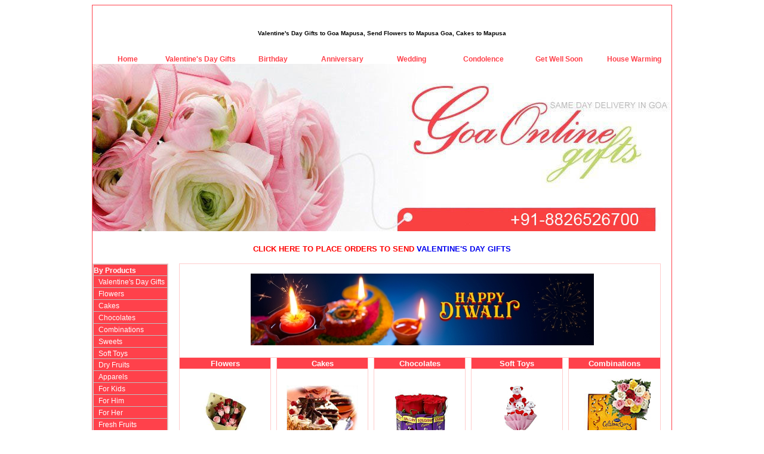

--- FILE ---
content_type: text/html; charset=UTF-8
request_url: https://goaonlinegifts.com/mapusa.htm
body_size: 8248
content:
<!DOCTYPE html>
<html lang=en-US>
<head>
<meta charset=UTF-8>  
<title>Valentine's Day Gifts to Goa Mapusa, Send Flowers to Mapusa Goa, Cakes to Mapusa</title>
<META name="robots" content=index,follow>
<meta name=viewport content="width=device-width, initial-scale=1.0">
<meta name="description" content="Send Valentine's Day Flowers to Mapusa Goa, Cake to Goa, Valentine's Day Gifts to Goa, Gifts in Goa Mapusa, Flower Delivery in Goa, Birthday Gifts to Mapusa Goa, Anniversary Gifts to Goa Mapusa and Wedding Flowers Goa.">
<meta name="keywords" content="Send Gifts to Goa, Valentine's Day Flowers Delivery in Mapusa, Send Cake to Mapusa, Valentine's Day Flowers to Goa, Send Flowers in Goa Mapusa, Deliver Flower, Gift, Cake, Christmas Gifts to Mapusa, Deliver Mother's Day Gifts to Goa Mapusa, Same Day Flowers Mapusa, Cakes Goa Same Day. Fresh Flowers Mapusa, Fresh Cakes Goa, USA, UAE, UK, Singapore, Malaysia, New Year Flowers to India, Gifts to Goa, Cakes to Goa, Gifts Baskets Mapusa, Send Christmas Gifts Arrangements Goa, Mother's Day Gifts to Mapusa, Valentine's Day Gifts to India, Send Mother's Day Gifts to Goa, Father's Day Cakes to Mapusa, Father's Day Flowers to Goa, Mothers Day Cakes to Mapusa, Christmas Cakes to India, Father's Day Sweets to Goa, Online Mother's Day Gifts to India, Send Online Father's Day gifts to India, Send Mothers Day Gifts to Mapusa, Diwali Gifts to India, Birthday Gifts to Goa, Birthday Cakes to Mapusa, Mother's Day Flowers to India, Send Birthday Flowers to Goa, Anniversary Gifts to Mapusa, Send Anniversary Flowers to Goa, Anniversary Cakes to Mapusa, Wedding Gifts to Mapusa, Send Wedding Cakes to Goa, Send Wedding Flowers to Goa, Gifts for Father's Day.">
<meta name="classification" content="Send Cakes to Goa, Flowers to Mapusa, Valentine's Day Gifts to Goa, Valentine's Day Flowers to Mapusa Goa, Flowers in Goa, Send Rakhi Gifts to Mapusa, Deliver Flower, Gift, Cake, Fresh Cakes to Mapusa, Fresh Flowers to Goa, Same Day Delivery, Delivery within 24 hours, Online Florists Mapusa, Online Cake Goa, Send Cakes Mapusa, Gifts Online Goa.">
<link rel=canonical href=https://www.goaonlinegifts.com/mapusa.htm>
<script type=application/ld+json>{"@context":"https://schema.org","@type":"WebPage","name":"Valentine's Day Gifts to Goa Mapusa, Send Flowers to Mapusa Goa, Cakes to Mapusa","url":"https://www.goaonlinegifts.com/mapusa.htm","description":"Send Valentine's Day Flowers to Mapusa Goa, Cake to Goa, Valentine's Day Gifts to Goa, Gifts in Goa Mapusa, Flower Delivery in Goa, Birthday Gifts to Mapusa Goa, Anniversary Gifts to Goa Mapusa and Wedding Flowers Goa."}</script>
<meta http-equiv=Content-Type content="text/html; charset=iso-8859-1">
<meta content="Microsoft FrontPage 5.0" name=GENERATOR>
<script language="JavaScript">
var newwindow;
function poptastic(url)
{
newwindow=window.open(url,'name','height=600,width=600');
if (window.focus) {newwindow.focus()}
}
</script>
<STYLE type="text/css">
<!--
A { text-decoration:none }
A {text-decoration:hover {underline;}}
body {
}
-->
</STYLE>
</head>
<body>
<div align="center">
<center>
<table border="1" cellpadding="0" cellspacing="0" style="border-collapse: collapse" bordercolor="#FF414B" width="970" id="AutoNumber1" height="2337">
<tr>
<td width="100%" height="2337">
<table border="0" cellpadding="0" cellspacing="0" style="border-collapse: collapse" bordercolor="#111111" width="100%" id="AutoNumber2" height="2363">
<tr>
<td width="100%" height="31">
<h1 align="center"><font face="Arial" size="1">Valentine's Day Gifts to Goa Mapusa, Send Flowers to Mapusa Goa, Cakes to Mapusa</font></h1>
</td>
</tr>
<tr>
<td width="100%" height="15">
<table border="0" cellpadding="0" cellspacing="0" style="border-collapse: collapse" bordercolor="#111111" width="100%" id="AutoNumber3">
<tr>
<td width="12%" align="center">
<font face="Arial" style="font-size: 9pt; font-weight: 700">
<a href="index.htm"><font color="#FF414B">Home</font></a></font>
</td>
<td width="13%" align="center">
<font face="Arial" style="font-size: 9pt; font-weight: 700">
<a href="valentine.htm"><font color="#FF414B">Valentine's Day Gifts</font></a></font>
</td>
<td width="12%" align="center">
<font face="Arial" style="font-size: 9pt; font-weight: 700">
<a href="birthday.htm"><font color="#FF414B">Birthday</font></a></font>
</td>
<td width="12%" align="center">
<font face="Arial" style="font-size: 9pt; font-weight: 700">
<a href="anniversary.htm"><font color="#FF414B">Anniversary</font></a></font>
</td>
<td width="12%" align="center">
<font face="Arial" style="font-size: 9pt; font-weight: 700">
<a href="wedding.htm"><font color="#FF414B">Wedding</font></a></font>
</td>
<td width="13%" align="center">
<font face="Arial" style="font-size: 9pt; font-weight: 700">
<a href="condolence.htm"><font color="#FF414B">Condolence</font></a></font>
</td>
<td width="13%" align="center">
<font face="Arial" style="font-size: 9pt; font-weight: 700">
<a href="getwellsoon.htm"><font color="#FF414B">Get Well 
Soon</font></a></font>
</td>
<td width="13%" align="center">
<font face="Arial" style="font-size: 9pt; font-weight: 700">
<a href="housewarming.htm"><font color="#FF414B">House 
Warming</font></a></font>
</td>
</tr>
</table>
</td>
</tr>
<tr>
<td width="100%" height="280">
<a href="https://www.goaonlinegifts.com">
<img border="0" src="images/goaban.jpg" width="970" height="280" alt="Send Gifts to Goa, Send Flowers to Goa, Send Cakes to Goa"></a>
</td>
</tr>
<tr>
<td width="100%" height="16">
<p align="center" dir="ltr"><b>
<font color="#FF0000" face="Arial" size="2">CLICK HERE TO PLACE ORDERS TO SEND <font color="#FF0000"><a href="valentine.htm">VALENTINE'S DAY GIFTS</a></font> </font></b></td>
</tr>
<tr>
<td width="100%" height="1359">
<table border="0" cellpadding="0" cellspacing="0" style="border-collapse: collapse" bordercolor="#111111" width="100%" id="AutoNumber4">
<tr>
<td width="13%" align="left" valign="top">
<table border="1" cellpadding="0" cellspacing="0" style="border-collapse: collapse" bordercolor="#FFCCCC" width="100%" id="AutoNumber5">
<tr>
<td width="100%">
<table border="1" cellpadding="0" cellspacing="0" style="border-collapse: collapse" bordercolor="#C0C0C0" width="100%" id="AutoNumber6" bgcolor="#FF414B" height="647">
<tr>
<td width="100%" height="15">
<font face="Arial" style="font-size: 9pt; font-weight: 700" color="#FFFFFF">
By Products</font>
</td>
</tr>
<tr>
<td width="100%" height="19">&nbsp; <font face="Arial">
<span style="font-size: 9pt"><a href="valentine.htm">
<font color="#FFFFFF">Valentine's Day Gifts</font></a></span></font>
</td>
</tr>
<tr>
<td width="100%" height="19">&nbsp; <font face="Arial">
<span style="font-size: 9pt"><a href="flower.htm">
<font color="#FFFFFF">Flowers</font></a></span></font>
</td>
</tr>
<tr>
<td width="100%" height="19">&nbsp; <font face="Arial">
<span style="font-size: 9pt"><a href="cake.htm">
<font color="#FFFFFF">Cakes</font></a></span></font>
</td>
</tr>
<tr>
<td width="100%" height="19">&nbsp; <font face="Arial">
<span style="font-size: 9pt"><a href="chocolate.htm">
<font color="#FFFFFF">Chocolates</font></a></span></font>
</td>
</tr>
<tr>
<td width="100%" height="19">&nbsp; <font face="Arial">
<span style="font-size: 9pt"><a href="combination.htm">
<font color="#FFFFFF">Combinations</font></a></span></font>
</td>
</tr>
<tr>
<td width="100%" height="19">&nbsp; <font face="Arial">
<span style="font-size: 9pt"><a href="Sweet.htm">
<font color="#FFFFFF">Sweets</font></a></span></font>
</td>
</tr>
<tr>
<td width="100%" height="18">&nbsp; <font face="Arial">
<span style="font-size: 9pt"><a href="soft_toy.htm">
<font color="#FFFFFF">Soft Toys</font></a></span></font>
</td>
</tr>
<tr>
<td width="100%" height="19">&nbsp; <font face="Arial">
<span style="font-size: 9pt"><a href="dryfruit.htm">
<font color="#FFFFFF">Dry Fruits</font></a></span></font>
</td>
</tr>
<tr>
<td width="100%" height="19">&nbsp; <font face="Arial">
<span style="font-size: 9pt"><a href="apparels.htm">
<font color="#FFFFFF">Apparels</font></a></span></font>
</td>
</tr>
<tr>
<td width="100%" height="19">&nbsp; <font face="Arial">
<span style="font-size: 9pt"><a href="kids.htm">
<font color="#FFFFFF">For Kids</font></a></span></font>
</td>
</tr>
<tr>
<td width="100%" height="19">&nbsp; <font face="Arial">
<span style="font-size: 9pt"><a href="him.htm">
<font color="#FFFFFF">For Him</font></a></span></font>
</td>
</tr>
<tr>
<td width="100%" height="19">&nbsp; <font face="Arial">
<span style="font-size: 9pt"><a href="her.htm">
<font color="#FFFFFF">For Her</font></a></span></font>
</td>
</tr>
<tr>
<td width="100%" height="19">&nbsp; <font face="Arial">
<span style="font-size: 9pt"><a href="fresh_fruits.htm">
<font color="#FFFFFF">Fresh Fruits</font></a></span></font>
</td>
</tr>
<tr>
<td width="100%" height="19">&nbsp; <font face="Arial">
<span style="font-size: 9pt"><a href="crockery.htm">
<font color="#FFFFFF">Crockery</font></a></span></font>
</td>
</tr>
<tr>
<td width="100%" height="19">&nbsp; <font face="Arial">
<span style="font-size: 9pt"><a href="kitchen.htm">
<font color="#FFFFFF">Kitchen Ware</font></a></span></font>
</td>
</tr>
<tr>
<td width="100%" height="19">&nbsp; <font face="Arial">
<span style="font-size: 9pt"><a href="watches.htm">
<font color="#FFFFFF">Watches</font></a></span></font>
</td>
</tr>
<tr>
<td width="100%" height="15">
<font face="Arial" style="font-size: 9pt; font-weight: 700" color="#FFFFFF">By Occasions</font>
</td>
</tr>
<tr>
<td width="100%" height="19">&nbsp; <font face="Arial">
<span style="font-size: 9pt"><a href="diwali.htm">
<font color="#FFFFFF">Diwali Gifts</font></a></span></font>
</td>
</tr>
<tr>
<td width="100%" height="19">&nbsp; <font face="Arial">
<span style="font-size: 9pt"><a href="anniversary.htm">
<font color="#FFFFFF">Anniversary Gifts</font></a></span></font>
</td>
</tr>
<tr>
<td width="100%" height="19">&nbsp; <font face="Arial">
<span style="font-size: 9pt"><a href="birthday.htm">
<font color="#FFFFFF">Birthday Gifts</font></a></span></font>
</td>
</tr>
<tr>
<td width="100%" height="19">&nbsp; <font face="Arial">
<span style="font-size: 9pt"><a href="christmas.htm">
<font color="#FFFFFF">Christmas Gifts</font></a></span></font>
</td>
</tr>
<tr>
<td width="100%" height="19">&nbsp; <font face="Arial">
<span style="font-size: 9pt"><a href="condolence.htm">
<font color="#FFFFFF">Condolence</font></a></span></font>
</td>
</tr>
<tr>
<td width="100%" height="19">&nbsp; <font face="Arial">
<span style="font-size: 9pt"><a href="father.htm">
<font color="#FFFFFF">Fathers Day Gifts</font></a></span></font>
</td>
</tr>
<tr>
<td width="100%" height="19">&nbsp; <font face="Arial">
<span style="font-size: 9pt"><a href="friend.htm">
<font color="#FFFFFF">Friendship Day</font></a></span></font>
</td>
</tr>
<tr>
<td width="100%" height="19">&nbsp; <font face="Arial">
<span style="font-size: 9pt"><a href="ganesh.htm">
<font color="#FFFFFF">Ganesh Chaturthi</font></a></span></font>
</td>
</tr>
<tr>
<td width="100%" height="19">&nbsp; <font face="Arial">
<span style="font-size: 9pt"><a href="getwellsoon.htm">
<font color="#FFFFFF">Get Well Soon</font></a></span></font>
</td>
</tr>
<tr>
<td width="100%" height="19">&nbsp; <font face="Arial">
<span style="font-size: 9pt"><a href="housewarming.htm">
<font color="#FFFFFF">House Warming</font></a></span></font>
</td>
</tr>
<tr>
<td width="100%" height="19"> <font face="Arial">
<span style="font-size: 9pt"><font color="#FFFFFF">&nbsp;&nbsp;
</font><a href="father.htm">
<font color="#FFFFFF">Father's Day Gifts</font></a></span></font>
</td>
</tr>
<tr>
<td width="100%" height="19">&nbsp; <font face="Arial">
<span style="font-size: 9pt"><a href="new_born.htm">
<font color="#FFFFFF">New Born Gifts</font></a></span></font>
</td>
</tr>
<tr>
<td width="100%" height="16">&nbsp; <font face="Arial">
<span style="font-size: 9pt"><a href="new_year.htm">
<font color="#FFFFFF">New Year Gifts</font></a></span></font>
</td>
</tr>
<tr>
<td width="100%" height="19">&nbsp; <font face="Arial">
<span style="font-size: 9pt"><a href="rakhi.htm">
<font color="#FFFFFF">Rakhi Gifts</font></a></span></font>
</td>
</tr>
<tr>
<td width="100%" height="19">&nbsp; <font face="Arial">
<span style="font-size: 9pt"><a href="valentine.htm">
<font color="#FFFFFF">Valentines Gifts</font></a></span></font>
</td>
</tr>
<tr>
<td width="100%" height="19">&nbsp; <font face="Arial">
<span style="font-size: 9pt"><a href="wedding.htm">
<font color="#FFFFFF">Wedding Gifts</font></a></span></font>
</td>
</tr>
</table>
</td>
</tr>
<tr>
<td width="100%" height="21" bordercolor="#FFCCCC">
<p align="center"><font face="Arial" size="2" color="#FF0000">
<b>Product Gallery :</b></font>
</td>
</tr>
<tr>
<td width="100%" height="21" style="border-style:solid; border-width:1px; padding-left: 4; padding-right: 4; padding-top: 1; padding-bottom: 1" bordercolor="#FFCCCC">
<p style="margin-top: 0; margin-bottom: 0">
<font face="Arial" style="font-size: 9pt" color="#006699"><b>
<a href="flower.htm"><font color="#FF0000">Flowers</font></a></b></font>
<p style="margin-top: 0; margin-bottom: 0">
<font face="Arial" color="#006699">
<a href="redroses1.htm">
<font color="#FF0000" size="1">Red Roses</font></a></font><font face="Arial" color="#FF0000" size="1">,&nbsp;</font><font face="Arial" color="#006699"><a href="pinkroses.htm"><font color="#FF0000" size="1">Pink Roses</font></a></font><font face="Arial" color="#FF0000" size="1">, </font>
<font face="Arial" color="#006699">
<a href="yellowroses.htm">
<font color="#FF0000" size="1">Yellow Roses</font></a></font><font face="Arial" color="#FF0000" size="1">,&nbsp;</font><font face="Arial" color="#006699"><a href="peachroses.htm"><font color="#FF0000" size="1">Peach Roses</font></a><font face="Arial" color="#FF0000" size="1">, </font> 
</font>
<font face="Arial" style="font-size: 9pt" color="#006699">
<a href="whiteroses.htm">
<font color="#FF0000" size="1">White Roses</font></a><font face="Arial" color="#FF0000" size="1">,&nbsp;</font><a href="mixroses.htm"><font color="#FF0000" size="1">Mixed Roses</font></a><font face="Arial" color="#FF0000" size="1">, </font> 
<a href="orchids.htm">
<font color="#FF0000" size="1">Orchids</font></a><font face="Arial" color="#FF0000" size="1">, </font> 
<a href="gerbera.htm">
<font color="#FF0000" size="1">Gerberas</font></a><font face="Arial" color="#FF0000" size="1">,&nbsp;</font><a href="lily.htm"><font color="#FF0000" size="1">Lily</font></a><font face="Arial" color="#FF0000" size="1">, </font> 
<a href="carnation.htm">
<font color="#FF0000" size="1">Carnations</font></a><font face="Arial" color="#FF0000" size="1">, </font> 
<a href="glad.htm">
<font color="#FF0000" size="1">Glads</font></a><font face="Arial" color="#FF0000" size="1">,&nbsp;</font><a href="anthurium.htm"><font color="#FF0000" size="1">Anthurium 
&amp; BOP</font></a><font face="Arial" color="#FF0000" size="1">, </font><a href="hand_tied.htm">
<font color="#FF0000" size="1">Mixed 
Flower Bouquet</font></a><font face="Arial" color="#FF0000" size="1">, </font>
<a href="basket.htm">
<font color="#FF0000" size="1">Mixed Flower Baskets</font></a></font><font face="Arial" color="#FF0000" size="1">, </font>
<font face="Arial" color="#008000">
<a href="vase.htm">
<font color="#FF0000" size="1">Flowers in Vase</font></a></font>
</td>
</tr>
<tr>
<td width="100%" height="15" style="border-style:solid; border-width:1px; padding-left: 4; padding-right: 4; padding-top: 1; padding-bottom: 1" bordercolor="#FFCCCC">
<p style="margin-top: 0; margin-bottom: 0">
<font face="Arial" style="font-size: 9pt" color="#006699"><b>
<a href="cake.htm"><font color="#FF0000">Cakes</font></a></b></font>
</p>
<p style="margin-top: 0; margin-bottom: 0">
<font face="Arial" color="#006699">
<a href="roundcake.htm">
<font color="#FF0000" size="1">Round Cake</font></a></font><font face="Arial" color="#FF0000" size="1">,&nbsp; </font>
<font face="Arial" color="#006699">
<a href="squarecake.htm">
<font color="#FF0000" size="1">Square Cake</font></a></font><font face="Arial" color="#FF0000" size="1">,&nbsp; </font>
<font face="Arial" color="#006699">
<a href="cake1.htm">
<font color="#FF0000" size="1">Heart Shape Cake</font></a></font><font face="Arial" color="#FF0000" size="1">,&nbsp; </font>
<font face="Arial" color="#006699">
<a href="egglesscake.htm">
<font color="#FF0000" size="1">Eggless Cake</font></a><font face="Arial" color="#FF0000" size="1">,&nbsp; </font>        </font>
<font face="Arial" style="font-size: 9pt" color="#006699">
<a href="5starcake.htm">
<font color="#FF0000" size="1">5 Star Bakery Cakes</font></a><font face="Arial" color="#FF0000" size="1">,&nbsp; </font> 
<a href="tiercake.htm">
<font color="#FF0000" size="1">2/3 Tier Cakes</font></a><font face="Arial" color="#FF0000" size="1">,&nbsp;</font><a href="charactercake.htm"><font color="#FF0000" size="1">Cartoon Character Cakes</font></a><font face="Arial" color="#FF0000" size="1">,&nbsp; </font> 
<a href="shapecake.htm">
<font color="#FF0000" size="1">Shape Cakes</font></a><font face="Arial" color="#FF0000" size="1">, </font> 
<a href="cakecombo.htm">
<font color="#FF0000" size="1">Cake Gift Hampers</font></a></font>
</td>
</tr>
<tr>
<td width="100%" height="15" style="border-style:solid; border-width:1px; padding-left: 4; padding-right: 4; padding-top: 1; padding-bottom: 1" bordercolor="#FFCCCC">
<p style="margin-top: 0; margin-bottom: 0">
<font face="Arial" style="font-size: 9pt" color="#006699"><b>
<a href="chocolate.htm"><font color="#FF0000">Chocolates</font></a></b></font>
</p>
<p style="margin-top: 0; margin-bottom: 0">
<font face="Arial" size="1" color="#FF0000"><a href="chocolate.htm">
<font color="#FF0000">All Time Favourite</font></a>, <a href="chocolate1.htm">
<font color="#FF0000">Indian Chocolates</font></a>, <a href="chocolate2.htm">
<font color="#FF0000">Imported Chocolates</font></a>,<a href="chocolate3.htm"><font color="#FF0000">Cookies,</font></a>
<a href="chocolate4.htm"><font color="#FF0000">Combinations</font></a></font>
</td>
</tr>
<tr>
<td width="100%" height="15" style="border-style:solid; border-width:1px; padding-left: 4; padding-right: 4; padding-top: 1; padding-bottom: 1" bordercolor="#FFCCCC">
<p style="margin-top: 0; margin-bottom: 0"><a href="Sweet.htm"><b>
<font face="Arial" style="font-size: 9pt" color="#FF0000">
Sweets</font></b></a>
</p>
<p style="margin-top: 0; margin-bottom: 0">
<font face="Arial" color="#336699" size="1">
<a href="Sweet.htm"><font color="#FF0000">Kaju Sweets</font></a></font><font face="Arial" color="#FF0000" size="1">, </font>
<font face="Arial" color="#336699" size="1">
<a href="sweet1.htm"><font color="#FF0000">Assorted Sweets</font></a></font>
</td>
</tr>
<tr>
<td width="100%" height="15" style="border-style:solid; border-width:1px; padding-left: 4; padding-right: 4; padding-top: 1; padding-bottom: 1" bordercolor="#FFCCCC">
<p style="margin-top: 0; margin-bottom: 0">
<font face="Arial" style="font-size: 9pt" color="#006699"><b>
<font color="#336699"><a href="apparels.htm"><font color="#FF0000">Apparels</font></a></font></b></font>
</p>
<p style="margin-top: 0; margin-bottom: 0">
<font color="#336699" face="Arial" size="1">
<a href="apparels.htm"><font color="#FF0000">Man Apparels</font></a></font><font color="#FF0000" face="Arial" size="1">,
</font><a href="apparels1.htm">
<font face="Arial" color="#FF0000" size="1">Women Apparels</font></a>
</td>
</tr>
<tr>
<td width="100%" height="15" style="border-style:solid; border-width:1px; padding-left: 4; padding-right: 4; padding-top: 1; padding-bottom: 1" bordercolor="#FFCCCC">
<p style="margin-top: 0; margin-bottom: 0">
<font face="Arial" style="font-size: 9pt" color="#006699"><b>
<font color="#336699"><a href="him.htm"><font color="#FF0000">Gifts 
For Him</font></a></font></b></font>
</p>
<p style="margin-top: 0; margin-bottom: 0">
<font color="#336699" face="Arial" size="1">
<a href="him.htm"><font color="#FF0000">Watches</font></a></font><font color="#FF0000" face="Arial" size="1">,
</font><a href="him1.htm">
<font face="Arial" color="#FF0000" size="1">Apparels</font></a><font face="Arial" color="#FF0000" size="1">, </font><font face="Arial" color="#336699" size="1">
<a href="him2.htm"><font color="#FF0000">Accessories</font></a></font>
</td>
</tr>
<tr>
<td width="100%" height="15" style="border-style:solid; border-width:1px; padding-left: 4; padding-right: 4; padding-top: 1; padding-bottom: 1" bordercolor="#FFCCCC">
<p style="margin-top: 0; margin-bottom: 0">
<font face="Arial" style="font-size: 9pt" color="#006699"><b>
<font color="#336699"><a href="her.htm"><font color="#FF0000">Gifts 
For Her</font></a></font></b></font>
</p>
<p style="margin-top: 0; margin-bottom: 0">
<font color="#336699" face="Arial" size="1">
<a href="her2.htm"><font color="#FF0000">Watches</font></a></font><font color="#FF0000" face="Arial" size="1">,
</font><a href="her.htm">
<font face="Arial" color="#FF0000" size="1">Apparels</font></a><font face="Arial" color="#FF0000" size="1">, </font><font face="Arial" color="#336699" size="1">
<a href="her1.htm"><font color="#FF0000">Accessories</font></a></font>
</td>
</tr>
<tr>
<td width="100%" height="15" style="border-style:solid; border-width:1px; padding-left: 4; padding-right: 4; padding-top: 1; padding-bottom: 1" bordercolor="#FFCCCC">
<p style="margin-top: 0; margin-bottom: 0">
<font face="Arial" style="font-size: 9pt" color="#006699"><b>
<a href="birthday.htm"><font color="#FF0000">Birthday Gifts</font></a></b></font>
</p>
<p style="margin-top: 0; margin-bottom: 0">
<font face="Arial" color="#006699">
<a href="birthdayroses.htm">
<font color="#FF0000" size="1">Roses</font></a></font><font face="Arial" color="#FF0000" size="1">,&nbsp;</font><a href="birthdayflower.htm"><font face="Arial" color="#FF0000" size="1">Flowers</font></a><font face="Arial" color="#FF0000" size="1">,&nbsp;</font><font face="Arial" color="#336699" size="1"><a href="birthdaycake.htm"><font color="#FF0000">
</font>
</a> </font>
<a href="birthdaycake.htm">
<font face="Arial" color="#FF0000" size="1">Cakes</font></a><font face="Arial" color="#FF0000" size="1">,&nbsp;</font><font face="Arial" color="#336699" size="1"><a href="birthdaychocolate.htm"><font color="#FF0000">
</font>
</a> </font>
<font face="Arial" color="#006699">
<a href="birthdaychocolate.htm">
<font color="#FF0000" size="1">Chocolates</font></a><font face="Arial" color="#FF0000" size="1">, </font> </font> 
<a href="birthdaydryfruit.htm">
<font color="#FF0000" size="1" face="Arial">Dry Fruits Gifts,</font></a><font face="Arial" color="#FF0000" size="1">&nbsp;</font><font face="Arial" color="#336699" size="1"><a href="birthdaysweet.htm"><font color="#FF0000">
</font>
</a> </font> 
<a href="birthdaysweet.htm">
<font color="#FF0000" face="Arial" size="1">Sweets</font></a><font face="Arial" color="#FF0000" size="1">,</font><font face="Arial" color="#336699" size="1"><a href="birthdaysofttoy.htm"><font color="#FF0000">
</font>
</a> </font>
<font face="Arial" size="1">
<a href="birthdaysofttoy.htm">
<font color="#FF0000">Soft Toys Gifts</font></a><a href="birthdaysofttoy.htm"><font color="#FF0000">,</font></a></font><font face="Arial" color="#336699" size="1"><a href="birthdayfreshfruit.htm"><font color="#FF0000">
</font>
</a> </font> 
<a href="birthdayfreshfruit.htm">
<font color="#FF0000" face="Arial" size="1">Fresh Fruits</font></a><font face="Arial" color="#FF0000" size="1">,</font><font face="Arial" color="#336699" size="1"><a href="birthdaygift.htm"><font color="#FF0000">
</font>
</a> </font>
<a href="birthdaygift.htm">
<font color="#FF0000" face="Arial" size="1">Gift Hampers</font></a></font>
</td>
</tr>
<tr>
<td width="100%" height="15" style="border-style:solid; border-width:1px; padding-left: 4; padding-right: 4; padding-top: 1; padding-bottom: 1" bordercolor="#FFCCCC">
<p style="margin-top: 0; margin-bottom: 0"><font face="Arial" style="font-size: 9pt" color="#006699"><b><a href="anniversary.htm">
<font color="#FF0000">Anniversary Gifts</font></a></b></font>
</p>
<p style="margin-top: 0; margin-bottom: 0">
<font face="Arial" color="#006699">
<a href="anniversaryrose.htm">
<font color="#FF0000" size="1">Roses</font></a></font><font face="Arial" color="#FF0000" size="1">,</font><font face="Arial" color="#006699"><a href="anniversaryflower1.htm"><font color="#FF0000" size="1"> 
Flowers</font></a></font><font face="Arial" color="#FF0000" size="1">,&nbsp;</font><a href="anniversarycake.htm"><font face="Arial" color="#FF0000" size="1">Cakes</font></a><font face="Arial" color="#FF0000" size="1">,&nbsp;</font><font face="Arial" color="#336699" size="1"><a href="anniversarychocolate.htm"><font color="#FF0000">
</font>
</a> </font>
<font face="Arial" color="#006699">
<a href="anniversarychocolate.htm">
<font color="#FF0000" size="1">Chocolates</font></a><font face="Arial" color="#FF0000" size="1">,&nbsp;</font></font><font face="Arial" style="font-size: 9pt" color="#006699"><a href="anniversarydryfruit.htm"><font color="#FF0000" size="1">Dry 
Fruits Gifts,</font></a></font><font face="Arial" style="font-size: 9pt" color="#FF0000" size="1">&nbsp;</font><font face="Arial" style="font-size: 9pt" color="#006699" size="1"><a href="anniversarysweet.htm"><font color="#FF0000">
</font>
</a> </font>
<font face="Arial" color="#006699"><a href="anniversarysweet.htm">
<font color="#FF0000" size="1">Sweets</font></a><font face="Arial" style="font-size: 9pt" color="#006699">
<a href="anniversaryteddy.htm">
<font color="#FF0000" size="1">Soft Toys Gifts,</font></a><font face="Arial" color="#FF0000" size="1">&nbsp;</font><a href="anniversaryfruit.htm"><font color="#FF0000" size="1">Fresh 
Fruits</font></a><font face="Arial" color="#FF0000" size="1">,</font><a href="anniversarygift.htm"><font color="#FF0000" size="1"> 
Gift Hampers</font></a></font>
</td>
</tr>
<tr>
<td height="15" style="border-style:solid; border-width:1px; padding-left: 4; padding-right: 4; padding-top: 1; padding-bottom: 1" bordercolor="#FFCCCC"><p style="margin-top: 0; margin-bottom: 0">
<a href="valentine.htm"><b>
<font face="Arial" style="font-size: 9pt" color="#FF0000">
Valentine's Day Gifts</font></b></a></p>
<p style="margin-top: 0; margin-bottom: 0"> <font color="#FF0000" face="Arial" size="1">                     
<a href="valentine_rose.htm"><font color="#FF0000">Valentine's Day Roses</font></a>,                     
<a href="valentineflower.htm"><font color="#FF0000">Valentine's Day Flowers</font></a>,
<a href="valentine_cake.htm"><font color="#FF0000">Valentine's Day Cakes</font></a>,
<a href="valentine_chocolate.htm"><font color="#FF0000">Valentine's Day Chocolates</font></a>, 
<a href="valentine_teddy.htm"><font color="#FF0000">Valentine's Day Teddy</font></a>, 
<a href="valentine_gifts.htm"><font color="#FF0000">Valentine's Day Gifts</font></a>, 
<a href="valentine_sweet.htm"><font color="#FF0000">Valentine's Day Sweets</font></a>, 
<a href="valentine_dryfruit.htm"><font color="#FF0000">Valentine's Day Dry Fruits</font></a>,
<a href="him.htm"><font color="#FF0000">Valentine's Day Gifts for Him</font></a>, 
</td>
</tr>
</table>
</td>
<td width="87%" align="left" valign="top">
<table border="0" cellpadding="0" cellspacing="0" style="border-collapse: collapse" bordercolor="#111111" width="100%" id="AutoNumber7" height="1346">
<tr>
<td width="100%" align="center" valign="top">
<table border="1" cellpadding="0" cellspacing="0" style="border-collapse: collapse" bordercolor="#FFCCCC" width="807" id="AutoNumber17" height="638">
<tr>
<td width="796" bgcolor="#FFFFFF" align="center" style="border-left-style: solid; border-left-width: 1; border-right-style: solid; border-right-width: 1; border-top-style: solid; border-top-width: 1" colspan="9" height="99">
<table border="0" cellpadding="0" cellspacing="0" style="border-collapse: collapse" bordercolor="#111111" width="101%">
<tr>
<td width="78%">
<p align="center">
<a href="valentine.htm">
<img border="0" src="images/occation_bn.jpg" width="575" height="120" alt="Send Valentine's Day Gifts to Goa Mapusa"></a>
</td>
</tr>
</table>
</td>
</tr>
<tr>
<td width="152" bgcolor="#FF414B" align="center" style="border-left-style: solid; border-left-width: 1; border-right-style: solid; border-right-width: 1; border-top-style: solid; border-top-width: 1" height="16">
<b><font face="Arial" color="#FFFFFF" size="2">
<a href="flower.htm"><font color="#FFFFFF">Flowers</font></a></font></b>
</td>
<td width="9" align="center" style="border-top-width: 1" rowspan="2" height="538">&nbsp;</td>
<td width="152" bgcolor="#FF414B" align="center" style="border-top-color: #FFCCCC; border-top-width: 1" height="16">
<b><font face="Arial" color="#FFFFFF" size="2">
<a href="cake.htm"><font color="#FFFFFF">Cakes</font></a></font></b>
</td>
<td width="9" align="center" style="border-top-color: #FFCCCC; border-top-width: 1" rowspan="2" height="538">&nbsp;</td>
<td width="152" bgcolor="#FF414B" align="center" style="border-top-color: #FFCCCC; border-top-width: 1" height="16">
<b><font face="Arial" color="#FFFFFF" size="2">
<a href="chocolate.htm"><font color="#FFFFFF">Chocolates</font></a></font></b>
</td>
<td width="9" align="center" style="border-top-color: #FFCCCC; border-top-width: 1" rowspan="2" height="538">&nbsp;</td>
<td width="152" bgcolor="#FF414B" align="center" style="border-top-color: #FFCCCC; border-top-width: 1" height="16">
<b><font face="Arial" color="#FFFFFF" size="2">
<a href="soft_toy.htm"><font color="#FFFFFF">Soft Toys</font></a></font></b>
</td>
<td width="9" align="center" style="border-top-color: #FFCCCC; border-top-width: 1" rowspan="2" height="538">&nbsp;</td>
<td width="152" bgcolor="#FF414B" align="center" style="border-top-color: #FFCCCC; border-top-width: 1" height="16">
<b><font face="Arial" color="#FFFFFF" size="2">
<a href="combination.htm"><font color="#FFFFFF">Combinations</font></a></font></b>
</td>
</tr>
<tr>
<td width="152" height="521" style="border-left-style: solid; border-left-width: 1; border-right-style: solid; border-right-width: 1">
<p align="center">
<a href="flower.htm">
<img border="0" src="images/lnw_new_flower015.jpg" width="120" height="120" alt="Flowers to Goa, Send Flowers to Goa"></a></p>
<p style="margin-top: 0; margin-bottom: 0" align="center">
<b>
<font face="Verdana" size="1">Bouquet of 16 Red n Pink Roses</font></b></p>
<p style="margin-top: 0; margin-bottom: 0" align="center">
<font face="Verdana" style="font-weight: 700" size="1" color="#0000FF">Rs
799</font><p align="center">
<b> <font face="Verdana" size="1" color="#FFFFFF"> <a href="cart.php?pid=NEWFLOWER015">
<font color="#FF414B">ORDER NOW</font></a></font></b></p>
<p align="center" style="margin-top: 0; margin-bottom: 0"><b><font face="Verdana" size="1" color="#FF414B">
<a href="flower.htm"><font color="#FF414B">More Roses</font></a></font></b></p>
<p align="center" style="margin-top: 0; margin-bottom: 0"><b><font face="Verdana" size="1" color="#FF414B">
<a href="flower.htm"><font color="#FF414B">Click Here</font></a></font></b></p>
<p align="center">
<a href="flower.htm"> <img border="0" src="images/lnw_new_flower018.jpg" width="120" height="120" alt="Flowers to Goa, Birthday Flowers to Goa"></a></p>
<p style="margin-top: 0; margin-bottom: 0" align="center">
<b>
<font face="Verdana" size="1">Mixed Flowers Basket 36 Flowers</font></b></p>
<p style="margin-top: 0; margin-bottom: 0" align="center">
<font face="Verdana" style="font-weight: 700" size="1" color="#0000FF">Rs
2399</font><p align="center"><b><font face="Verdana" size="1" color="#FFFFFF">
<a href="cart.php?pid=NEWFLOWER018">
<font color="#FF414B">ORDER NOW</font></a></font></b></p>
<p align="center" style="margin-top: 0; margin-bottom: 0"><b><font face="Verdana" size="1" color="#FF414B">
<a href="flower.htm"><font color="#FF414B">More Flowers</font></a></font></b></p>
<p align="center" style="margin-top: 0; margin-bottom: 0">
<b><font face="Verdana" size="1" color="#FF414B">
<a href="flower.htm"><font color="#FF414B">Click Here</font></a></font></b></td><td width="152" height="521">
<p align="center">
<a href="cake.htm"><img border="0" src="images/lw_roundcake1.jpg" width="120" height="120" alt="Cakes to Goa : Send Cakes to Goa"></a></p>
<p style="margin-top: 0; margin-bottom: 0" align="center">
<b><font face="Verdana" size="1">500 gms Round Black Forest Cake</font></b></p>
<p style="margin-top: 0; margin-bottom: 0" align="center"><font color="#0000FF">

<b><font face="Verdana" size="1">&nbsp;</font></b><font face="Verdana" style="font-weight: 700" size="1">Rs
800 </font></font></p>
<p align="center"> <b> <font face="Verdana" size="1" color="#FFFFFF">
<a href="cart.php?pid=CAKE0101"><font color="#FF414B">ORDER NOW</font></a></font></b></p>
<p align="center" style="margin-top: 0; margin-bottom: 0">
<b><font face="Verdana" size="1" color="#FF414B">
<a href="cake.htm"><font color="#FF414B">More Cakes</font></a></font></b></p>
<p align="center" style="margin-top: 0; margin-bottom: 0">
<b><font face="Verdana" size="1" color="#FF414B">
<a href="cake.htm"><font color="#FF414B">Click Here</font></a></font></b></p>
<p align="center">
<a href="cake.htm"><img border="0" src="images/lw_roundcake3.jpg" width="120" height="120" alt="Cakes to Goa"></a></p>
<p style="margin-top: 0; margin-bottom: 0" align="center"><b><font face="Verdana" size="1">500 gm Eggless Chocolate Truffle Cake</font></b></p>
<p style="margin-top: 0; margin-bottom: 0" align="center"><font face="Verdana" style="font-weight: 700" size="1" color="#0000FF">
Rs 899</font><p align="center"><b> <font face="Verdana" size="1" color="#FFFFFF">
<a href="cart.php?pid=CAKE3801"><font color="#FF414B">ORDER NOW</font></a></font></b></p>
<p style="margin-top: 0; margin-bottom: 0" align="center"><b><font face="Verdana" size="1" color="#FF414B">

<a href="cake.htm"><font color="#FF414B">More Cakes</font></a></font></b></p>
<p style="margin-top: 0; margin-bottom: 0" align="center"><b><font face="Verdana" size="1" color="#FF414B">

<a href="cake.htm"><font color="#FF414B">Click Here</font></a></font></b></td><td width="152" height="521">
<p align="center"><a href="chocolate.htm"><img border="0" src="images/lnw_new_flower05.jpg" width="120" height="120" alt="Chocolates to Goa"></a></p>
<p style="margin-top: 0; margin-bottom: 0" align="center"><b><font face="Verdana" size="1">Arrangement of 8 Cadbury Chocolates with 8 Red Roses</font></b></p>
<p style="margin-top: 0; margin-bottom: 0" align="center"><font face="Verdana" style="font-weight: 700" size="1" color="#0000FF">Rs
975</font><p style="margin-top: 0; margin-bottom: 0" align="center">&nbsp;<p style="margin-top: 0; margin-bottom: 0" align="center">
<b> <font face="Verdana" size="1" color="#FFFFFF">
<a href="cart.php?pid=NEWFLOWER05">
<font color="#FF414B">ORDER NOW</font></a></font></b><p style="margin-top: 0; margin-bottom: 0" align="center">&nbsp;<p style="margin-top: 0; margin-bottom: 0" align="center">

<b><font face="Verdana" size="1" color="#FF414B">

<a href="chocolate.htm"><font color="#FF414B">More Imp Chocolates</font></a></font></b><p style="margin-top: 0; margin-bottom: 0" align="center">

<b><font face="Verdana" size="1" color="#FF414B">
<a href="chocolate.htm"><font color="#FF414B">Click Here</font></a></font></b><p align="center">

<a href="chocolate.htm"><img border="0" src="images/lnw_12pink_16FR.jpg" width="120" height="120"></a></p><p style="margin-top: 0; margin-bottom: 0" align="center">

<b><font face="Verdana" size="1">5 Star Choco n Roses Bouquet</font></b></p>
<p style="margin-top: 0; margin-bottom: 0" align="center"><font face="Verdana" style="font-weight: 700" size="1" color="#0000FF">Rs 799</font>

<p align="center"><b> <font face="Verdana" size="1" color="#FFFFFF">

<a href="cart.php?pid=IFLOW0369"><font color="#FF414B">ORDER NOW</font></a></font></b></p>
<p align="center" style="margin-top: 0; margin-bottom: 0"><b><font face="Verdana" size="1" color="#FF414B">

<a href="chocolate.htm"><font color="#FF414B">More Indian Chocolates</font></a></font></b></p><p align="center" style="margin-top: 0; margin-bottom: 0">

<b><font face="Verdana" size="1" color="#FF414B">

<a href="chocolate.htm"><font color="#FF414B">Click Here</font></a></font></b></td>

<td width="152" height="521">

<p align="center">

<a href="soft_toy.htm">

<img border="0" src="images/gg_smileypillow03.jpg" width="120" height="120" alt="Send Gifts to Goa"></a></p>
<p style="margin-top: 0; margin-bottom: 0" align="center">
<b><font face="Verdana" size="1">5 Cute Teddies Bouquet</font></b></p>
<p style="margin-top: 0; margin-bottom: 0" align="center"><font face="Verdana" style="font-weight: 700" size="1" color="#0000FF"> Rs 1499</font>

<p align="center"><b> <font face="Verdana" size="1" color="#FFFFFF">
<a href="cart.php?pid=ISFTOY0103">
<font color="#FF414B">ORDER NOW</font></a></font></b></p>
<p align="center" style="margin-top: 0; margin-bottom: 0"><b><font face="Verdana" size="1" color="#FF414B">
<a href="soft_toy.htm"><font color="#FF414B">More Teddy Bears</font></a></font></b></p>
<p align="center" style="margin-top: 0; margin-bottom: 0"><b><font face="Verdana" size="1" color="#FF414B">
<a href="soft_toy.htm"><font color="#FF414B">Click Here</font></a></font></b></p>
<p align="center"><a href="soft_toy.htm"><img border="0" src="images/gg_smileypillow01.jpg" width="120" height="120" alt="Gifts to Goa"></a></p>
<p style="margin-top: 0; margin-bottom: 0" align="center"><b><font face="Verdana" size="1">6 inch teddy 12 roses with love you card</font></b></p>
<p style="margin-top: 0; margin-bottom: 0" align="center"> <font face="Verdana" style="font-weight: 700" size="1" color="#0000FF"> Rs 1049 </font>
<p align="center"><b> <font face="Verdana" size="1" color="#FFFFFF">
<a href="cart.php?pid=ISFTOY0101" target="_parent">
<font color="#FF414B">ORDER NOW</font></a></font></b><p style="margin-top: 0; margin-bottom: 0" align="center">&nbsp;<p style="margin-top: 0; margin-bottom: 0" align="center">
<b><font face="Verdana" size="1" color="#FF414B">
<a href="soft_toy.htm"><font color="#FF414B">More Soft Toys</font></a></font></b>

<p style="margin-top: 0; margin-bottom: 0" align="center"><b><font face="Verdana" size="1" color="#FF414B">
<a href="soft_toy.htm"><font color="#FF414B">Click Here</font></a></font></b></td><td width="152" height="521">

<p align="center"><a href="combination.htm"><img border="0" src="images/hcomb04.jpg" width="120" height="120" alt="Flowers to Goa, Send Flowers to Goa"></a></p>
<p style="margin-top: 0; margin-bottom: 0" align="center"><b><font face="Verdana" size="1">12 Mix Roses with Celebration Pack</font></b></p>
<p style="margin-top: 0; margin-bottom: 0" align="center"><font face="Verdana" style="font-weight: 700" size="1" color="#0000FF">Rs
1050&nbsp;</font>

<p align="center"><b><font face="Verdana" size="1" color="#FFFFFF">
<a href="cart.php?pid=GCOMB0007" target="_parent">
<font color="#FF414B">ORDER NOW</font></a></font></b></p>
<p style="margin-top: 0; margin-bottom: 0" align="center"><b><font face="Verdana" size="1" color="#FF414B">
<a href="combination.htm"><font color="#FF414B">More Combinations</font></a></font></b></p>
<p style="margin-top: 0; margin-bottom: 0" align="center"><b><font face="Verdana" size="1" color="#FF414B">
<a href="combination.htm"><font color="#FF414B">Click Here</font></a></font></b></p>
<p align="center"><a href="combination.htm"><img border="0" src="images/combo19.jpg" width="120" height="120" alt="Flowers to Goa, Cakes to Goa"></a></p>
<p style="margin-top: 0; margin-bottom: 0" align="center"><b><font face="Verdana" size="1">500 gm Black Forest Cake 6 inch Teddy with 16Pcs Ferrero Rocher</font></b></p>
<p style="margin-top: 0; margin-bottom: 0" align="center"><font face="Verdana" style="font-weight: 700" size="1" color="#0000FF">Rs
1899&nbsp; </font>

<p style="margin-top: 0; margin-bottom: 0" align="center"> &nbsp;<p style="margin-top: 0; margin-bottom: 0" align="center">
<b><font face="Verdana" size="1" color="#FFFFFF">
<a href="cart.php?pid=COMBO19" target="_parent">
<font color="#FF414B">ORDER NOW</font></a></font></b><p style="margin-top: 0; margin-bottom: 0" align="center">&nbsp;<p style="margin-top: 0; margin-bottom: 0" align="center">
<b><font face="Verdana" size="1" color="#FF414B">
<a href="combination.htm"><font color="#FF414B">More
Combinations</font></a></font></b><p style="margin-top: 0; margin-bottom: 0" align="center">
<b><font face="Verdana" size="1" color="#FF414B">
<a href="combination.htm"><font color="#FF414B">Click
Here</font></a></font></b></td>
</tr>
</table>
</td>
</tr>
<tr>
<td width="100%">
<p>&nbsp;
</td>
</tr>
<tr>
<td width="100%" align="center" valign="top">
<table border="1" cellpadding="0" cellspacing="0" style="border-collapse: collapse" bordercolor="#FFCCCC" width="807" id="AutoNumber18" height="537">
<tr>
<td width="152" bgcolor="#FF414B" align="center" height="16">
<b><font face="Arial" size="2" color="#FFFFFF">
<a href="dryfruit.htm"><font color="#FFFFFF">Dry 
Fruits</font></a></font></b>
</td>
<td width="9" align="center" rowspan="2" height="537">&nbsp;</td>
<td width="152" bgcolor="#FF414B" align="center" height="16">
<b><font face="Arial" size="2" color="#FFFFFF">
<a href="fresh_fruits.htm"><font color="#FFFFFF">Fresh 
Fruits</font></a></font></b>
</td>
<td width="9" align="center" rowspan="2" height="537">&nbsp;</td>
<td width="153" bgcolor="#FF414B" align="center" height="16">
<b><font face="Arial" size="2" color="#FFFFFF">
<a href="Sweet.htm"><font color="#FFFFFF">Sweets</font></a></font></b>
</td>
<td width="9" align="center" height="536" rowspan="2">&nbsp;</td>
<td width="153" bgcolor="#FF414B" align="center" height="16">
<b><font face="Arial" size="2" color="#FFFFFF">
<a href="homedecor.htm"><font color="#FFFFFF">Home Decor Gifts</font></a></font></b>
</td>
<td width="6" align="center" height="536" rowspan="2">&nbsp;</td>
<td width="153" bgcolor="#FF414B" align="center" height="16">
<b>
<a href="valentine.htm" style="text-decoration: hoverunderline"><font face="Arial" size="2" color="#FFFFFF">Valentine's Day Gifts</font></a></b>
</td>
</tr>
<tr>
<td width="152" height="520">
<p align="center">
<a href="dryfruit.htm">
<img src="images/fb3.jpg" border ="0" width="120" height="120" alt="Send Gifts to Goa"></a></p>
<p align="center" style="margin-top: 0; margin-bottom: 0"><b>
<font face="Verdana" size="1">Fancy Dry Fruit Box 500 gm</font></b></p>
<p align="center" style="margin-top: 0; margin-bottom: 0">
<font color="#0000FF">
<b>
<font face="Verdana" size="1">&nbsp;</font></b><font face="Verdana" style="font-weight: 700" size="1">Rs
1150</font></font>
</p>
<p align="center">
<b> <font face="Verdana" size="1" color="#FFFFFF"> <a href="cart.php?pid=FB003">
<font color="#FF414B">ORDER NOW</font></a></font></b></p>
<p align="center" style="margin-top: 0; margin-bottom: 0">
<b><font face="Verdana" size="1" color="#FF414B">
<a href="dryfruit.htm"><font color="#FF414B">More
Dry Fruits</font></a></font></b></p>
<p align="center" style="margin-top: 0; margin-bottom: 0">
<b><font face="Verdana" size="1" color="#FF414B">
<a href="dryfruit.htm"><font color="#FF414B">Click
Here</font></a></font></b></p>
<p align="center">
<a href="dryfruit.htm">
<img border="0" src="images/fb1.jpg" width="120" height="120" alt="Send Gifts to Goa"></a></p>
<p style="margin-top: 0; margin-bottom: 0" align="center"><b>
<font face="Verdana" size="1">Fancy Dry Fruits Box of MDF 1Kg
</font></b></p>
<p style="margin-top: 0; margin-bottom: 0" align="center">
<b><font face="Verdana" size="1">Dry Fruits</font></b></p>
<p style="margin-top: 0; margin-bottom: 0" align="center">
<font face="Verdana" style="font-weight: 700" size="1" color="#0000FF">
Rs 2150</font>
<p align="center">
<b> <font face="Verdana" size="1" color="#FFFFFF"> <a href="cart.php?pid=FB001">
<font color="#FF414B">ORDER NOW</font></a></font></b></p>
<p align="center" style="margin-top: 0; margin-bottom: 0">
<b><font face="Verdana" size="1" color="#FF414B">
<a href="dryfruit.htm"><font color="#FF414B">More
Dry Fruits</font></a></font></b></p>
<p align="center" style="margin-top: 0; margin-bottom: 0">
<b><font face="Verdana" size="1" color="#FF414B">
<a href="dryfruit.htm"><font color="#FF414B">Click
Here</font></a></font></b></p>
</td>

<td width="152" height="520">
<p align="center">
<a href="fresh_fruits.htm">
<img border="0" src="images/lw_fruit10.jpg" width="120" height="120" alt="Send Gifts to Goa : Gifts to Goa"></a></p>
<p style="margin-top: 0; margin-bottom: 0" align="center">
<b><font face="Verdana" size="1">3 Kg Fresh Fruits Basket</font></b></p>
<p style="margin-top: 0; margin-bottom: 0" align="center">
<font face="Verdana" style="font-weight: 700" size="1" color="#0000FF">
Rs 1475&nbsp; </font>
<p align="center">
<b> <font face="Verdana" size="1" color="#FFFFFF"> <a href="cart.php?pid=FRUIT003">
<font color="#FF414B">ORDER NOW</font></a></font></b></p>
<p align="center" style="margin-top: 0; margin-bottom: 0">
<b><font face="Verdana" size="1" color="#FF414B">
<a href="fresh_fruits.htm"><font color="#FF414B">More
Fresh Fruits</font></a></font></b></p>
<p align="center" style="margin-top: 0; margin-bottom: 0">
<b><font face="Verdana" size="1" color="#FF414B">
<a href="fresh_fruits.htm"><font color="#FF414B">Click
Here</font></a></font></b></p>
<p align="center">
<a href="fresh_fruits.htm">
<img border="0" src="images/lw_fruit13.jpg" width="120" height="120" alt="Send Gifts to Goa"></a></p>
<p style="margin-top: 0; margin-bottom: 0" align="center">
<b><font face="Verdana" size="1">2 Kg Fresh Fruits with 12 Mixed Flower Basket</font></b></p>
<p style="margin-top: 0; margin-bottom: 0" align="center">
<font face="Verdana" style="font-weight: 700" size="1" color="#0000FF">
Rs 1725&nbsp;&nbsp; </font>
<p align="center">
<b> <font face="Verdana" size="1" color="#FFFFFF"> <a href="cart.php?pid=GCOMB0062">
<font color="#FF414B">ORDER NOW</font></a></font></b></p>
<p align="center" style="margin-top: 0; margin-bottom: 0">
<b><font face="Verdana" size="1" color="#FF414B">
<a href="fresh_fruits.htm"><font color="#FF414B">More
Fruits</font></a></font></b></p>
<p align="center" style="margin-top: 0; margin-bottom: 0">
<b><font face="Verdana" size="1" color="#FF414B">
<a href="fresh_fruits.htm"><font color="#FF414B">Click
Here</font></a></font></b></td>
<td width="153" height="520">
<p align="center">
<a href="Sweet.htm">
<img border="0" src="images/lw_sweet14.jpg" width="120" height="120" alt="Sweets to Goa, Gifts to Goa"></a></p>
<p style="margin-top: 0; margin-bottom: 0" align="center">
<b><font face="Verdana" size="1">1 kg Kaju
Burfi</font></b></p>
<p style="margin-top: 0; margin-bottom: 0" align="center">
<b><font face="Verdana" size="1">Sweets</font></b></p>
<p style="margin-top: 0; margin-bottom: 0" align="center">
<font face="Verdana" style="font-weight: 700" size="1" color="#0000FF">
Rs 1899</font><p align="center">
<b> <font face="Verdana" size="1" color="#FFFFFF"> <a href="cart.php?pid=SWEET0102">
<font color="#FF414B">ORDER NOW</font></a></font></b><p style="margin-top: 0; margin-bottom: 0" align="center">
&nbsp;<p style="margin-top: 0; margin-bottom: 0" align="center">
<b><font face="Verdana" size="1" color="#FF414B">
<a href="Sweet.htm"><font color="#FF414B">More
Sweets</font></a></font></b><p style="margin-top: 0; margin-bottom: 0" align="center">
<b><font face="Verdana" size="1" color="#FF414B">
<a href="Sweet.htm"><font color="#FF414B">Click
Here</font></a></font></b><p align="center">
<a href="Sweet.htm">
<img border="0" src="images/lw_sweet1.jpg" width="120" height="120"></a></p>
<p style="margin-top: 0; margin-bottom: 0" align="center">
<b><font face="Verdana" size="1">500 gms Khoa (Mawa)</font></b></p>
<p style="margin-top: 0; margin-bottom: 0" align="center">
<b><font face="Verdana" size="1">Sweets</font></b></p>
<p style="margin-top: 0; margin-bottom: 0" align="center">
<font face="Verdana" style="font-weight: 700" size="1" color="#0000FF">
Rs 845 </font>
<p align="center">
<b> <font face="Verdana" size="1" color="#FFFFFF"> <a href="cart.php?pid=SWEET0201">
<font color="#FF414B">ORDER NOW</font></a></font></b></p>
<p align="center" style="margin-top: 0; margin-bottom: 0">
<b><font face="Verdana" size="1" color="#FF414B">
<a href="Sweet.htm"><font color="#FF414B">More
Sweets</font></a></font></b></p>
<p align="center" style="margin-top: 0; margin-bottom: 0">
<b><font face="Verdana" size="1" color="#FF414B">
<a href="Sweet.htm"><font color="#FF414B">Click
Here</font></a></font></b></td>
<td width="153" height="520">
<p align="center">
<a href="homedecor.htm">
<img border="0" src="images/gg_iDSC00648.jpg" width="120" height="120" alt="Gifts to Goa "></a></p>
<p style="margin-top: 0; margin-bottom: 0" align="center">
<b><font face="Verdana" size="1">Baby Ganesh in Resin
</font></b></p>
<p style="margin-top: 0; margin-bottom: 0" align="center">
<font color="#0000FF"><b>
<font face="Verdana" size="1">&nbsp;</font></b><font face="Verdana" style="font-weight: 700" size="1">Rs 975</font>
</font>
<p align="center"><b>
<font face="Verdana" size="1" color="#FFFFFF">
<a href="cart.php?pid=FSHOW0004">
<font color="#FF414B">ORDER NOW</font></a></font></b></p>
<p style="margin-top: 0; margin-bottom: 0" align="center">
<b><font face="Verdana" size="1" color="#FF414B">
<a href="homedecor.htm"><font color="#FF414B">More Gifts for </font>
</a></font><a href="homedecor.htm">
<font face="Verdana" size="1" color="#FF414B">Home Decor</font></a></b></p>
<p style="margin-top: 0; margin-bottom: 0" align="center">
<b><font face="Verdana" size="1" color="#FF414B">
<a href="homedecor.htm"><font color="#FF414B">Click
Here</font></a></font></b></p>
<p align="center">
<a href="homedecor.htm">
<img border="0" src="images/decor1.jpg" width="120" height="120" alt="Send Gifts to Goa"></a></p>
<p style="margin-top: 0; margin-bottom: 0" align="center">
<b><font face="Verdana" size="1">Bullock cart in Brass<p style="margin-top: 0; margin-bottom: 0" align="center">
<font face="Verdana" style="font-weight: 700" size="1">&nbsp;
<font color="#0000FF">Rs 1350</font> </font></p>
<p align="center">
<b> <font face="Verdana" size="1" color="#FFFFFF"> <a href="cart.php?pid=DECOR001" target="_parent">
<font color="#FF414B">ORDER NOW</font></a></font></b></p>
<p style="margin-top: 0; margin-bottom: 0" align="center">
<b><font face="Verdana" size="1" color="#FF414B">
<a href="homedecor.htm"><font color="#FF414B">More Gifts for
Home Decor</font></a></font></b></p>
<p style="margin-top: 0; margin-bottom: 0" align="center">
<b><font face="Verdana" size="1" color="#FF414B">
<a href="homedecor.htm"><font color="#FF414B">Click
Here</font></a></font></b></p>
</td>
<td width="153" height="520">
<p align="center">
<a href="valentine.htm">
<img border="0" src="../../images/gredroses1.jpg" width="120" height="120" alt="Valentine's Day Flowers to Goa"></a></p>
<p style="margin-top: 0; margin-bottom: 0" align="center">
<b><font face="Verdana" size="1">Red Roses Bouquet 25 Flowers</font></b></p>
<p style="margin-top: 0; margin-bottom: 0" align="center">
<font face="Verdana" style="font-weight: 700" size="1" color="#0000FF">
Rs 1225 </font>
<p style="margin-top: 0; margin-bottom: 0" align="center">&nbsp;<p style="margin-top: 0; margin-bottom: 0" align="center">
<b>
<font face="Verdana" size="1" color="#FFFFFF">
<a href="../cart.php?pid=GOAVALENTINE003" target="_parent">
<font color="#FF414B">ORDER NOW</font></a></font></b></p>
<p style="margin-top: 0; margin-bottom: 0" align="center">
&nbsp;</p>
<p style="margin-top: 0; margin-bottom: 0" align="center">
<b>
<a href="valentine.htm">
<font face="Verdana" size="1" color="#FF414B">More Valentine's Day Gifts</font></a><font face="Verdana" size="1" color="#FF414B"></br>
<a href="valentine.htm"><font color="#FF414B">Click Here</font></a></font></b></p>
<p align="center">
<a href="valentine.htm">
<img border="0" src="../../images/lw_redheart3.jpg" width="120" height="120" alt="Send Online Valentine Day Gifts to Goa"></a></p>
<p align="center">
<b><font face="Verdana" size="1">
Red Roses Heart 50 Flowers</font></b></p>
<p align="center">
<span style="font-weight: 700"><font face="Verdana" size="1" color="#0000FF">
Rs 2300</font></span></p>
<p align="center">
<b> <font face="Verdana" size="1" color="#FFFFFF">
<a href="../cart.php?pid=GOAVALENTINE032" target="_parent">
<font color="#FF414B">ORDER NOW</font></a></font></b></p>
<p style="margin-top: 0; margin-bottom: 0" align="center" dir="ltr">
<b>
<a href="valentine.htm"><font face="Verdana" size="1" color="#FF414B">
More Valentine Day Gifts</font></a><font face="Verdana" size="1" color="#FF414B"></br>
<a href="valentine.htm"><font color="#FF414B">Click
Here</font></a></font></b></td>
</tr>
</table>
</td>
</tr>
<tr>
<td width="100%" height="57">&nbsp;</td>
</tr>
<tr>
<td width="100%" height="16">
<p align="center"><b><font face="Arial" size="2">LOCATIONS IN GOA</font></b>
</td>
</tr>
<tr>
<td width="100%" height="32">
<table border="0" cellpadding="0" cellspacing="0" style="border-collapse: collapse" bordercolor="#111111" width="100%">
<tr>
<td width="3%">&nbsp;</td>
<td width="95%"><a href="bardez.htm"><font face="Arial" size="2" color="#FF414B">
Bardez</font></a><font face="Arial" size="2">, </font><a href="bicholim.htm"><font face="Arial" size="2" color="#FF414B">
Bicholim</font></a><font face="Arial" size="2">, </font><a href="canacona.htm"><font face="Arial" size="2" color="#FF414B">
Canacona</font></a><font face="Arial" size="2">, </font><a href="chaudi.htm"><font face="Arial" size="2" color="#FF414B">
Chaudi</font></a><font face="Arial" size="2">, </font><a href="mapusa.htm"><font face="Arial" size="2" color="#FF414B">
Mapusa</font></a><font face="Arial" size="2">, </font><a href="margao.htm"><font face="Arial" size="2" color="#FF414B">
Margao</font></a><font face="Arial" size="2">, </font><a href="marmugoa.htm"><font face="Arial" size="2" color="#FF414B">
Marmugoa</font></a><font face="Arial" size="2">, </font><a href="panaji.htm"><font face="Arial" size="2" color="#FF414B">
Panaji</font></a><font face="Arial" size="2">, </font><a href="panjim.htm"><font face="Arial" size="2" color="#FF414B">
Panjim</font></a><font face="Arial" size="2">, </font><a href="pernem.htm"><font face="Arial" size="2" color="#FF414B">
Pernem</font></a><font face="Arial" size="2">, </font><a href="ponda.htm"><font face="Arial" size="2" color="#FF414B">
Ponda</font></a><font face="Arial" size="2">, </font><a href="quepen.htm"><font face="Arial" size="2" color="#FF414B">
Quepen</font></a><font face="Arial" size="2">, </font><a href="salcete.htm"><font face="Arial" size="2" color="#FF414B">
Salcete</font></a><font face="Arial" size="2">, </font><a href="sanguem.htm"><font face="Arial" size="2" color="#FF414B">
Sanguem</font></a><font face="Arial" size="2">, </font><a href="sattari.htm"><font face="Arial" size="2" color="#FF414B">
Sattari</font></a><font face="Arial" size="2">, </font><a href="tiswadi.htm"><font face="Arial" size="2" color="#FF414B">
Tiswadi</font></a><font face="Arial" size="2">, </font><a href="valpoy.htm"><font face="Arial" size="2" color="#FF414B">
Valpoy</font></a><font face="Arial" size="2">, </font><a href="vasco.htm"><font face="Arial" size="2" color="#FF414B">
Vasco</font></a>
</td>
<td width="2%">&nbsp;</td>
</tr>
</table>
</td>
</tr>
<tr>
<td width="100%" height="19">&nbsp;</td>
</tr>
</table>
</td>
</tr>
</table>
</td>
</tr>
<tr>
<td width="100%" height="35">
<h1 align="center"><font face="Arial" size="2">Send Valentine's Day Gifts to Mapusa Goa, Valentine's Day Flowers Delivery in Mapusa</font>
</h1>
</td>
</tr>
<tr>
<td width="100%" height="470">
<p align="center" style="margin-top: 0; margin-bottom: 0">&nbsp;
<font face="Arial" style="font-size: 9pt">Goa Online Gifts is an Online 
Florists to send flowers to Mapusa, Send Gifts to Mapusa, Send Cakes to Mapusa. We provide same day delivery of flowers to Mapusa. You can place order to send Flowers, Gifts and Cakes to Mapusa&nbsp; Same Day. No matter which part of the world you are in, you can place order to send flowers to Mapusa from USA, UK, UAE and Gifts to Mapusa from Dubai. One can place order from Singapore, Malaysia, China, Australia, New Zealand to Send Flowers to Goa, Gifts to Goa, Cakes to Goa.</font>
</p>
<p align="center" style="margin-top: 0; margin-bottom: 0">&nbsp;
</p>
<p align="center" style="margin-top: 0; margin-bottom: 0">
<font face="Arial" style="font-size: 9pt">Goa Online Gifts is a professionally managed company. We deliver best quality flowers, Gifts and Cakes in Mapusa. We ensure the order placed by you to send flowers to Mapusa, Gifts to Mapusa, Cakes to Mapusa is managed very professionally and delivered with up most satisfaction of the customer.We deliver Flowers to Goa India at cheap rates. Compare the rates and then place order to Send Flowers, Goa, and Cakes to Goa.</font>
</p>
<p align="center" style="margin-top: 0; margin-bottom: 0">&nbsp;
</p>
<p align="center" style="margin-top: 0; margin-bottom: 0">
<font face="Arial" style="font-size: 9pt">Flower Delivery in Goa, Gift Delivery in Goa, Cake Delivery in Goa is delivered within 24 hours. Place your orders now.</font>
</p>
<p align="center" style="margin-top: 0; margin-bottom: 0">&nbsp;
</p>
<p align="center" style="margin-top: 0; margin-bottom: 0">
<font face="Arial" style="font-size: 9pt">Flowers to Goa: Goa Online Gifts helps in online delivery of Flowers in Goa Mapusa. Send Flowers to Mapusa Goa Same Day. We accept Order for Online Flower to Goa Mapusa. We specialize in sending flowers to Mapusa Goa same day delivery and send Bouquet Flowers to Goa Mapusa. We provide Online services to deliver flowers in Mapusa Goa. We ensure Flowers Delivered in Goa Mapusa are Fresh. Place order to Gift Flower to Goa Mapusa now through Online Flower Delivery in Mapusa Goa.</font>
</p>
<p align="center" style="margin-top: 0; margin-bottom: 0">
<font face="Arial" style="font-size: 9pt">
<br>
Gifts to Goa: Goa Online Gifts delivers Gifts to Mapusa from Goa. To Send Gifts in Goa Mapusa you can choose Gifts as per your preference. Goa online Gifts help send&nbsp; to Mapusa Goa. Your online order to send gifts to Goa Mapusa is delivered from our own shops 
in Mapusa. Placing online order for Gifts delivery in Goa Mapusa is very 
easy. Goa Online Gifts help you send gifts online in Goa Mapusa. For Online Gifts delivery in Goa, place online orders with us.
<br>
<br>
Cakes to Goa: Your order for online cake delivery in Mapusa Goa is delivered from one of the best Bakery in Mapusa. Sending Cakes to Goa is easy. You can place order Online to deliver Cakes to Goa Mapusa. We have a team of professional delivery boys who have expertize in delivering fresh cakes at the door steps of the recipient. You can select from a wide range of Cakes: Black Forest, Chocolate, Strawberry, Vanilla and many more. You can place order for Cartoon Character and shaped cakes also. These cakes are very popular among kids.</font>
</p>
<p align="center" style="margin-top: 0; margin-bottom: 0">
<font face="Arial" style="font-size: 9pt" color="#111111"><br>
Goa Mapusa is a happening place and has lovely beaches to chill. People here love to party and when it is Christmas time, everyone looks forward to show their love to the family and friends. There are some unique gifts available that you can buy easily and send to your loved ones in Goa Mapusa. <a href="christmas.htm">Christmas gifts to Goa Mapusa</a> can be sent with just a couple of clicks. Make the occasion a remarkable one by ordering exclusive and affordable gifts online and bring a broad smile on the face of your family member or friend.
</font></a></p>
<p align="center" style="margin-top: 0; margin-bottom: 0">
<font face="Arial" style="font-size: 9pt" color="#111111"><br>
New Year is awaited by each and every one in the world. This time symbolizes freshness and lot of love. When the New Year arrives we all want to be with our loved one to embrace the new day of the New Year with fresh mind and a fresh page in our lives. It is a perfect time to gift your loved one to show that they are an important part of your life and you want then to be a part of the future too. Choose a special gift online and <a href="new_year.htm">send New Year gifts to Goa Mapusa</a> on this special day!
</font></a></p>
<p align="center" style="margin-top: 0; margin-bottom: 0">
<font face="Arial" style="font-size: 9pt">
<br>
<p></p>
<p align="center" style="margin-top: 0; margin-bottom: 0">
<font face="Arial" style="font-size: 9pt">Gifts to Goa</font>
</p>
<p align="center" style="margin-top: 0; margin-bottom: 0">
<font face="Arial" style="font-size: 9pt">Flowers to Goa</font>
</p>
<p align="center" style="margin-top: 0; margin-bottom: 0">
<font face="Arial" style="font-size: 9pt">Flower Delivery in Goa</font>
</p>
<p align="center" style="margin-top: 0; margin-bottom: 0">
<font face="Arial" style="font-size: 9pt">Cake Delivery in Goa</font>
</p>
<p align="center" style="margin-top: 0; margin-bottom: 0">
<font face="Arial" style="font-size: 9pt">Cakes to Goa</font>
<p align="center" style="margin-top: 0; margin-bottom: 0">
<font face="Arial" style="font-size: 9pt">Mother's Day Gifts Delivery in Mapusa</font>
</td>
</tr>
<tr>
<td width="100%" height="16">
<p align="center"><font face="Arial" size="2">
<a href="https://www.goaonlinegifts.com">Flowers to Mapusa Goa</a>,
<a href="https://www.goaonlinegifts.com">Gifts to Goa</a>,
<a href="https://www.goaonlinegifts.com">Cakes to Goa</a>,
<a href="https://www.goaonlinegifts.com">Send Flowers to Mapusa Goa</a>,
<a href="https://www.goaonlinegifts.com">Send Gifts to Goa</a>,
<a href="https://www.goaonlinegifts.com">Send Cakes to Goa</a></font>
</td>
</tr>
<tr>
<td width="100%" height="12">
<p align="center">
<b><font face="Arial" size="1" color="#000066"><a href="midnight.htm">
<font color="#FF0000">Mid Night Delivery</font></a></font><font face="Arial" size="1" color="#FF0000">&nbsp; |&nbsp;&nbsp; </font><font face="Arial" size="1" color="#000066">
<a href="extra_charge.htm"><font color="#FF0000">Extra Delivery Charge</font></a><font face="Arial" size="1" color="#FF0000">&nbsp; 
|&nbsp; </font> <a href="offline.htm"><font color="#FF0000">Offline Payment</font></a><font face="Arial" size="1" color="#FF0000">&nbsp; 
| </font> <a href="affiliation.htm"><font color="#FF0000">&nbsp;Affiliation</font></a><font face="Arial" size="1" color="#FF0000">&nbsp; 
|&nbsp; </font> <a href="contact_us.htm"><font color="#FF0000">Contact Us</font></a><font face="Arial" size="1" color="#FF0000">&nbsp; 
|&nbsp; </font> <a href="location.htm"><font color="#FF0000">Locations</font></a><font face="Arial" size="1" color="#FF0000">&nbsp; 
|&nbsp; </font> <a href="terms.htm"><font color="#FF0000">Terms</font></a><font face="Arial" size="1" color="#FF0000">&nbsp; |&nbsp; </font>
<a href="personalize_order.htm"><font color="#FF0000">Personalized Order</font></a></font></b>
</td>
</tr>
<tr>
<td width="100%" height="69">
<p align="center">
<img border="0" src="images/ccavenue01.jpg" width="450" height="67"><img border="0" src="images/ccavenue.gif" width="460" height="67" alt="Flowers to Goa">
</td>
</tr>
<tr>
<td width="100%" height="12">
<p align="center">
<b><font face="Arial" size="1" color="#000066"><a href="return.htm">
<font color="#808080">Return and Refund Policy</font></a></font><font face="Arial" size="1" color="#808080">&nbsp; |&nbsp;&nbsp; </font><font face="Arial" size="1" color="#000066">
<a href="privacy.htm"><font color="#808080">Privacy Policy</font></a><font face="Arial" size="1" color="#808080">&nbsp; 
|&nbsp; </font> <a href="substitution.htm"><font color="#808080">Substitution Policy</font></a><font face="Arial" size="1" color="#808080">&nbsp; 
| </font> <a href="shipping.htm"><font color="#808080">Shipping Policy</font></a><font face="Arial" size="1" color="#808080">&nbsp; 
|&nbsp; </font> <a href="site_guide.htm"><font color="#808080">Site Guide</font></a><font face="Arial" size="1" color="#808080">&nbsp; 
|&nbsp; </font> <a href="site_map.htm"><font color="#808080">Site Map</font></a></font></b>
</td>
</tr>
<tr>
<td width="100%" height="35">
<h1 align="center"><font face="Arial" size="2">Flowers to Mapusa, Gifts to Mapusa, 
Cakes to Mapusa Goa from USA</font>
</h1>
</td>
</tr>
<tr>
<td width="100%" height="13">
<p align="center"><font face="Arial" size="1">
<strong style="font-weight: 400"><font color="#C0C0C0">@ Copy Right 
ALL RIGHTS RESERVED </font><a href="https://www.goaonlinegifts.com">
<font color="#C0C0C0">www.goaonlinegifts.com</font></a></strong></font>
</td>
</tr>
</table>
</td>
</tr>
</table>
</center>
</div>
<script>window.onload = function(){var ttojs=document.createElement('script');ttojs.src='js/tawk.js';document.body.appendChild(ttojs);}</script>
<script defer src="https://static.cloudflareinsights.com/beacon.min.js/vcd15cbe7772f49c399c6a5babf22c1241717689176015" integrity="sha512-ZpsOmlRQV6y907TI0dKBHq9Md29nnaEIPlkf84rnaERnq6zvWvPUqr2ft8M1aS28oN72PdrCzSjY4U6VaAw1EQ==" data-cf-beacon='{"version":"2024.11.0","token":"6e0e9f3fb9f745f3ba29036b51bc7c91","r":1,"server_timing":{"name":{"cfCacheStatus":true,"cfEdge":true,"cfExtPri":true,"cfL4":true,"cfOrigin":true,"cfSpeedBrain":true},"location_startswith":null}}' crossorigin="anonymous"></script>
</body>
</html>